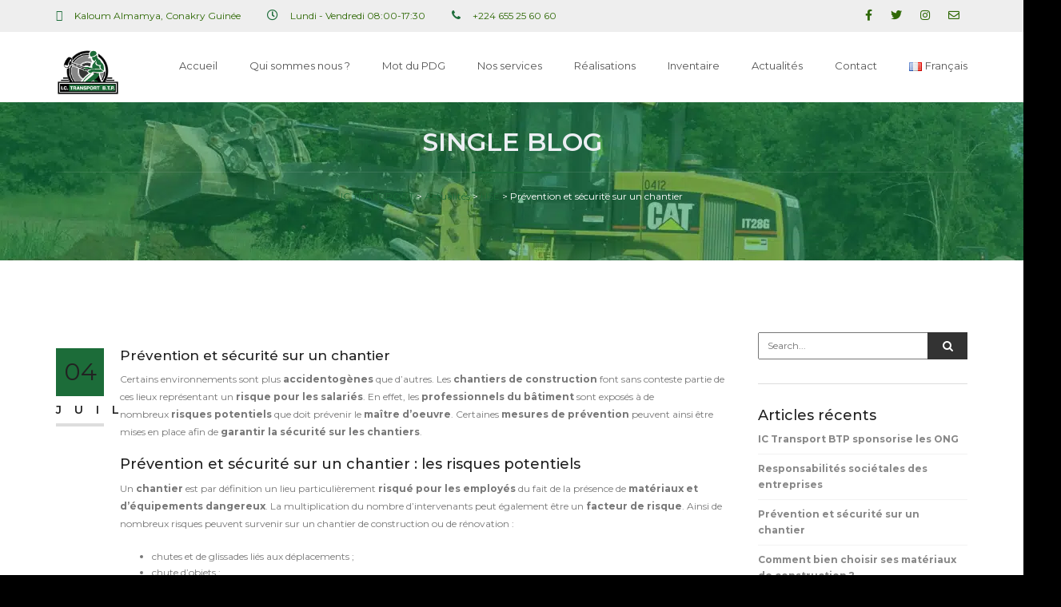

--- FILE ---
content_type: text/html; charset=UTF-8
request_url: https://ictransportbtp.com/prevention-et-securite-sur-un-chantier/
body_size: 58556
content:
<!DOCTYPE html>
<html lang="fr-FR" class="">
<head>
<meta charset="UTF-8">
<meta name="viewport" content="width=device-width, initial-scale=1">
<meta name="SKYPE_TOOLBAR" content="SKYPE_TOOLBAR_PARSER_COMPATIBLE" />
<link rel="profile" href="https://gmpg.org/xfn/11">
<link rel="pingback" href="https://ictransportbtp.com/xmlrpc.php">
<meta name='robots' content='index, follow, max-image-preview:large, max-snippet:-1, max-video-preview:-1' />
<link rel="alternate" href="https://ictransportbtp.com/prevention-et-securite-sur-un-chantier/" hreflang="fr" />
<link rel="alternate" href="https://ictransportbtp.com/en/prevention-et-securite-sur-un-chantier-2/" hreflang="en" />
<!-- This site is optimized with the Yoast SEO plugin v19.7.2 - https://yoast.com/wordpress/plugins/seo/ -->
<title>Prévention et sécurité sur un chantier - IC TRANSPORT</title>
<link rel="canonical" href="https://ictransportbtp.com/prevention-et-securite-sur-un-chantier/" />
<meta property="og:locale" content="fr_FR" />
<meta property="og:locale:alternate" content="en_GB" />
<meta property="og:type" content="article" />
<meta property="og:title" content="Prévention et sécurité sur un chantier - IC TRANSPORT" />
<meta property="og:description" content="Certains environnements sont plus accidentogènes que d’autres. Les chantiers de construction font sans conteste partie de ces lieux représentant un risque pour les salariés. En effet, les professionnels du bâtiment sont exposés à de nombreux risques potentiels que doit prévenir le maître d’oeuvre. Certaines mesures de prévention peuvent ainsi être mises en place afin de garantir la sécurité sur les chantiers." />
<meta property="og:url" content="https://ictransportbtp.com/prevention-et-securite-sur-un-chantier/" />
<meta property="og:site_name" content="IC TRANSPORT" />
<meta property="article:published_time" content="2020-07-04T14:07:32+00:00" />
<meta property="article:modified_time" content="2020-08-24T19:30:52+00:00" />
<meta property="og:image" content="https://ictransportbtp.com/wp-content/uploads/2020/07/hse-health-safety-environment-acronym-banner-web-icon-business-organization_35632-184-1.jpg" />
<meta property="og:image:width" content="1920" />
<meta property="og:image:height" content="872" />
<meta property="og:image:type" content="image/jpeg" />
<meta name="author" content="Rico Camara" />
<meta name="twitter:label1" content="Écrit par" />
<meta name="twitter:data1" content="Rico Camara" />
<meta name="twitter:label2" content="Durée de lecture estimée" />
<meta name="twitter:data2" content="3 minutes" />
<script type="application/ld+json" class="yoast-schema-graph">{"@context":"https://schema.org","@graph":[{"@type":"WebPage","@id":"https://ictransportbtp.com/prevention-et-securite-sur-un-chantier/","url":"https://ictransportbtp.com/prevention-et-securite-sur-un-chantier/","name":"Prévention et sécurité sur un chantier - IC TRANSPORT","isPartOf":{"@id":"https://ictransportbtp.com/#website"},"primaryImageOfPage":{"@id":"https://ictransportbtp.com/prevention-et-securite-sur-un-chantier/#primaryimage"},"image":{"@id":"https://ictransportbtp.com/prevention-et-securite-sur-un-chantier/#primaryimage"},"thumbnailUrl":"https://ictransportbtp.com/wp-content/uploads/2020/07/hse-health-safety-environment-acronym-banner-web-icon-business-organization_35632-184-1.jpg","datePublished":"2020-07-04T14:07:32+00:00","dateModified":"2020-08-24T19:30:52+00:00","author":{"@id":"https://ictransportbtp.com/#/schema/person/d84d7417ca3c2f0fc0590542043aef66"},"breadcrumb":{"@id":"https://ictransportbtp.com/prevention-et-securite-sur-un-chantier/#breadcrumb"},"inLanguage":"fr-FR","potentialAction":[{"@type":"ReadAction","target":["https://ictransportbtp.com/prevention-et-securite-sur-un-chantier/"]}]},{"@type":"ImageObject","inLanguage":"fr-FR","@id":"https://ictransportbtp.com/prevention-et-securite-sur-un-chantier/#primaryimage","url":"https://ictransportbtp.com/wp-content/uploads/2020/07/hse-health-safety-environment-acronym-banner-web-icon-business-organization_35632-184-1.jpg","contentUrl":"https://ictransportbtp.com/wp-content/uploads/2020/07/hse-health-safety-environment-acronym-banner-web-icon-business-organization_35632-184-1.jpg","width":1920,"height":872},{"@type":"BreadcrumbList","@id":"https://ictransportbtp.com/prevention-et-securite-sur-un-chantier/#breadcrumb","itemListElement":[{"@type":"ListItem","position":1,"name":"home","item":"https://ictransportbtp.com/"},{"@type":"ListItem","position":2,"name":"Actualités","item":"https://ictransportbtp.com/actualites/"},{"@type":"ListItem","position":3,"name":"Prévention et sécurité sur un chantier"}]},{"@type":"WebSite","@id":"https://ictransportbtp.com/#website","url":"https://ictransportbtp.com/","name":"IC TRANSPORT","description":"Des professionnels au service du développement","potentialAction":[{"@type":"SearchAction","target":{"@type":"EntryPoint","urlTemplate":"https://ictransportbtp.com/?s={search_term_string}"},"query-input":"required name=search_term_string"}],"inLanguage":"fr-FR"},{"@type":"Person","@id":"https://ictransportbtp.com/#/schema/person/d84d7417ca3c2f0fc0590542043aef66","name":"Rico Camara","image":{"@type":"ImageObject","inLanguage":"fr-FR","@id":"https://ictransportbtp.com/#/schema/person/image/","url":"https://secure.gravatar.com/avatar/7f1dc432dcd18ac808a53f952959ac42?s=96&d=mm&r=g","contentUrl":"https://secure.gravatar.com/avatar/7f1dc432dcd18ac808a53f952959ac42?s=96&d=mm&r=g","caption":"Rico Camara"},"sameAs":["http://www.thedatax.com"],"url":"https://ictransportbtp.com/author/rico/"}]}</script>
<!-- / Yoast SEO plugin. -->
<link rel='dns-prefetch' href='//maps.google.com' />
<link rel='dns-prefetch' href='//fonts.googleapis.com' />
<link rel="alternate" type="application/rss+xml" title="IC TRANSPORT &raquo; Flux" href="https://ictransportbtp.com/feed/" />
<link rel="alternate" type="application/rss+xml" title="IC TRANSPORT &raquo; Flux des commentaires" href="https://ictransportbtp.com/comments/feed/" />
<link rel="alternate" type="application/rss+xml" title="IC TRANSPORT &raquo; Prévention et sécurité sur un chantier Flux des commentaires" href="https://ictransportbtp.com/prevention-et-securite-sur-un-chantier/feed/" />
<!-- <link rel='stylesheet' id='wp-block-library-css'  href='https://ictransportbtp.com/wp-includes/css/dist/block-library/style.min.css?ver=6.0.9' type='text/css' media='all' /> -->
<!-- <link rel='stylesheet' id='wc-blocks-vendors-style-css'  href='https://ictransportbtp.com/wp-content/plugins/woocommerce/packages/woocommerce-blocks/build/wc-blocks-vendors-style.css?ver=8.3.3' type='text/css' media='all' /> -->
<!-- <link rel='stylesheet' id='wc-blocks-style-css'  href='https://ictransportbtp.com/wp-content/plugins/woocommerce/packages/woocommerce-blocks/build/wc-blocks-style.css?ver=8.3.3' type='text/css' media='all' /> -->
<link rel="stylesheet" type="text/css" href="//ictransportbtp.com/wp-content/cache/ictransportbtp.com/wpfc-minified/lm5tbgu5/c7690.css" media="all"/>
<style id='global-styles-inline-css' type='text/css'>
body{--wp--preset--color--black: #000000;--wp--preset--color--cyan-bluish-gray: #abb8c3;--wp--preset--color--white: #ffffff;--wp--preset--color--pale-pink: #f78da7;--wp--preset--color--vivid-red: #cf2e2e;--wp--preset--color--luminous-vivid-orange: #ff6900;--wp--preset--color--luminous-vivid-amber: #fcb900;--wp--preset--color--light-green-cyan: #7bdcb5;--wp--preset--color--vivid-green-cyan: #00d084;--wp--preset--color--pale-cyan-blue: #8ed1fc;--wp--preset--color--vivid-cyan-blue: #0693e3;--wp--preset--color--vivid-purple: #9b51e0;--wp--preset--gradient--vivid-cyan-blue-to-vivid-purple: linear-gradient(135deg,rgba(6,147,227,1) 0%,rgb(155,81,224) 100%);--wp--preset--gradient--light-green-cyan-to-vivid-green-cyan: linear-gradient(135deg,rgb(122,220,180) 0%,rgb(0,208,130) 100%);--wp--preset--gradient--luminous-vivid-amber-to-luminous-vivid-orange: linear-gradient(135deg,rgba(252,185,0,1) 0%,rgba(255,105,0,1) 100%);--wp--preset--gradient--luminous-vivid-orange-to-vivid-red: linear-gradient(135deg,rgba(255,105,0,1) 0%,rgb(207,46,46) 100%);--wp--preset--gradient--very-light-gray-to-cyan-bluish-gray: linear-gradient(135deg,rgb(238,238,238) 0%,rgb(169,184,195) 100%);--wp--preset--gradient--cool-to-warm-spectrum: linear-gradient(135deg,rgb(74,234,220) 0%,rgb(151,120,209) 20%,rgb(207,42,186) 40%,rgb(238,44,130) 60%,rgb(251,105,98) 80%,rgb(254,248,76) 100%);--wp--preset--gradient--blush-light-purple: linear-gradient(135deg,rgb(255,206,236) 0%,rgb(152,150,240) 100%);--wp--preset--gradient--blush-bordeaux: linear-gradient(135deg,rgb(254,205,165) 0%,rgb(254,45,45) 50%,rgb(107,0,62) 100%);--wp--preset--gradient--luminous-dusk: linear-gradient(135deg,rgb(255,203,112) 0%,rgb(199,81,192) 50%,rgb(65,88,208) 100%);--wp--preset--gradient--pale-ocean: linear-gradient(135deg,rgb(255,245,203) 0%,rgb(182,227,212) 50%,rgb(51,167,181) 100%);--wp--preset--gradient--electric-grass: linear-gradient(135deg,rgb(202,248,128) 0%,rgb(113,206,126) 100%);--wp--preset--gradient--midnight: linear-gradient(135deg,rgb(2,3,129) 0%,rgb(40,116,252) 100%);--wp--preset--duotone--dark-grayscale: url('#wp-duotone-dark-grayscale');--wp--preset--duotone--grayscale: url('#wp-duotone-grayscale');--wp--preset--duotone--purple-yellow: url('#wp-duotone-purple-yellow');--wp--preset--duotone--blue-red: url('#wp-duotone-blue-red');--wp--preset--duotone--midnight: url('#wp-duotone-midnight');--wp--preset--duotone--magenta-yellow: url('#wp-duotone-magenta-yellow');--wp--preset--duotone--purple-green: url('#wp-duotone-purple-green');--wp--preset--duotone--blue-orange: url('#wp-duotone-blue-orange');--wp--preset--font-size--small: 13px;--wp--preset--font-size--medium: 20px;--wp--preset--font-size--large: 36px;--wp--preset--font-size--x-large: 42px;}.has-black-color{color: var(--wp--preset--color--black) !important;}.has-cyan-bluish-gray-color{color: var(--wp--preset--color--cyan-bluish-gray) !important;}.has-white-color{color: var(--wp--preset--color--white) !important;}.has-pale-pink-color{color: var(--wp--preset--color--pale-pink) !important;}.has-vivid-red-color{color: var(--wp--preset--color--vivid-red) !important;}.has-luminous-vivid-orange-color{color: var(--wp--preset--color--luminous-vivid-orange) !important;}.has-luminous-vivid-amber-color{color: var(--wp--preset--color--luminous-vivid-amber) !important;}.has-light-green-cyan-color{color: var(--wp--preset--color--light-green-cyan) !important;}.has-vivid-green-cyan-color{color: var(--wp--preset--color--vivid-green-cyan) !important;}.has-pale-cyan-blue-color{color: var(--wp--preset--color--pale-cyan-blue) !important;}.has-vivid-cyan-blue-color{color: var(--wp--preset--color--vivid-cyan-blue) !important;}.has-vivid-purple-color{color: var(--wp--preset--color--vivid-purple) !important;}.has-black-background-color{background-color: var(--wp--preset--color--black) !important;}.has-cyan-bluish-gray-background-color{background-color: var(--wp--preset--color--cyan-bluish-gray) !important;}.has-white-background-color{background-color: var(--wp--preset--color--white) !important;}.has-pale-pink-background-color{background-color: var(--wp--preset--color--pale-pink) !important;}.has-vivid-red-background-color{background-color: var(--wp--preset--color--vivid-red) !important;}.has-luminous-vivid-orange-background-color{background-color: var(--wp--preset--color--luminous-vivid-orange) !important;}.has-luminous-vivid-amber-background-color{background-color: var(--wp--preset--color--luminous-vivid-amber) !important;}.has-light-green-cyan-background-color{background-color: var(--wp--preset--color--light-green-cyan) !important;}.has-vivid-green-cyan-background-color{background-color: var(--wp--preset--color--vivid-green-cyan) !important;}.has-pale-cyan-blue-background-color{background-color: var(--wp--preset--color--pale-cyan-blue) !important;}.has-vivid-cyan-blue-background-color{background-color: var(--wp--preset--color--vivid-cyan-blue) !important;}.has-vivid-purple-background-color{background-color: var(--wp--preset--color--vivid-purple) !important;}.has-black-border-color{border-color: var(--wp--preset--color--black) !important;}.has-cyan-bluish-gray-border-color{border-color: var(--wp--preset--color--cyan-bluish-gray) !important;}.has-white-border-color{border-color: var(--wp--preset--color--white) !important;}.has-pale-pink-border-color{border-color: var(--wp--preset--color--pale-pink) !important;}.has-vivid-red-border-color{border-color: var(--wp--preset--color--vivid-red) !important;}.has-luminous-vivid-orange-border-color{border-color: var(--wp--preset--color--luminous-vivid-orange) !important;}.has-luminous-vivid-amber-border-color{border-color: var(--wp--preset--color--luminous-vivid-amber) !important;}.has-light-green-cyan-border-color{border-color: var(--wp--preset--color--light-green-cyan) !important;}.has-vivid-green-cyan-border-color{border-color: var(--wp--preset--color--vivid-green-cyan) !important;}.has-pale-cyan-blue-border-color{border-color: var(--wp--preset--color--pale-cyan-blue) !important;}.has-vivid-cyan-blue-border-color{border-color: var(--wp--preset--color--vivid-cyan-blue) !important;}.has-vivid-purple-border-color{border-color: var(--wp--preset--color--vivid-purple) !important;}.has-vivid-cyan-blue-to-vivid-purple-gradient-background{background: var(--wp--preset--gradient--vivid-cyan-blue-to-vivid-purple) !important;}.has-light-green-cyan-to-vivid-green-cyan-gradient-background{background: var(--wp--preset--gradient--light-green-cyan-to-vivid-green-cyan) !important;}.has-luminous-vivid-amber-to-luminous-vivid-orange-gradient-background{background: var(--wp--preset--gradient--luminous-vivid-amber-to-luminous-vivid-orange) !important;}.has-luminous-vivid-orange-to-vivid-red-gradient-background{background: var(--wp--preset--gradient--luminous-vivid-orange-to-vivid-red) !important;}.has-very-light-gray-to-cyan-bluish-gray-gradient-background{background: var(--wp--preset--gradient--very-light-gray-to-cyan-bluish-gray) !important;}.has-cool-to-warm-spectrum-gradient-background{background: var(--wp--preset--gradient--cool-to-warm-spectrum) !important;}.has-blush-light-purple-gradient-background{background: var(--wp--preset--gradient--blush-light-purple) !important;}.has-blush-bordeaux-gradient-background{background: var(--wp--preset--gradient--blush-bordeaux) !important;}.has-luminous-dusk-gradient-background{background: var(--wp--preset--gradient--luminous-dusk) !important;}.has-pale-ocean-gradient-background{background: var(--wp--preset--gradient--pale-ocean) !important;}.has-electric-grass-gradient-background{background: var(--wp--preset--gradient--electric-grass) !important;}.has-midnight-gradient-background{background: var(--wp--preset--gradient--midnight) !important;}.has-small-font-size{font-size: var(--wp--preset--font-size--small) !important;}.has-medium-font-size{font-size: var(--wp--preset--font-size--medium) !important;}.has-large-font-size{font-size: var(--wp--preset--font-size--large) !important;}.has-x-large-font-size{font-size: var(--wp--preset--font-size--x-large) !important;}
</style>
<!-- <link rel='stylesheet' id='contact-form-7-css'  href='https://ictransportbtp.com/wp-content/plugins/contact-form-7/includes/css/styles.css?ver=5.6.3' type='text/css' media='all' /> -->
<!-- <link rel='stylesheet' id='wpos-slick-style-css'  href='https://ictransportbtp.com/wp-content/plugins/portfolio-and-projects/assets/css/slick.css?ver=1.3.5' type='text/css' media='all' /> -->
<!-- <link rel='stylesheet' id='wp-pap-public-css-css'  href='https://ictransportbtp.com/wp-content/plugins/portfolio-and-projects/assets/css/wp-pap-public.css?ver=1.3.5' type='text/css' media='all' /> -->
<!-- <link rel='stylesheet' id='rs-plugin-settings-css'  href='https://ictransportbtp.com/wp-content/plugins/revslider/public/assets/css/rs6.css?ver=6.3.0' type='text/css' media='all' /> -->
<link rel="stylesheet" type="text/css" href="//ictransportbtp.com/wp-content/cache/ictransportbtp.com/wpfc-minified/9knk4qhn/c7690.css" media="all"/>
<style id='rs-plugin-settings-inline-css' type='text/css'>
#rs-demo-id {}
</style>
<!-- <link rel='stylesheet' id='woocommerce-layout-css'  href='https://ictransportbtp.com/wp-content/plugins/woocommerce/assets/css/woocommerce-layout.css?ver=6.9.4' type='text/css' media='all' /> -->
<link rel="stylesheet" type="text/css" href="//ictransportbtp.com/wp-content/cache/ictransportbtp.com/wpfc-minified/movxzzop/c7690.css" media="all"/>
<!-- <link rel='stylesheet' id='woocommerce-smallscreen-css'  href='https://ictransportbtp.com/wp-content/plugins/woocommerce/assets/css/woocommerce-smallscreen.css?ver=6.9.4' type='text/css' media='only screen and (max-width: 768px)' /> -->
<link rel="stylesheet" type="text/css" href="//ictransportbtp.com/wp-content/cache/ictransportbtp.com/wpfc-minified/m7t27g1i/c7690.css" media="only screen and (max-width: 768px)"/>
<!-- <link rel='stylesheet' id='woocommerce-general-css'  href='https://ictransportbtp.com/wp-content/plugins/woocommerce/assets/css/woocommerce.css?ver=6.9.4' type='text/css' media='all' /> -->
<link rel="stylesheet" type="text/css" href="//ictransportbtp.com/wp-content/cache/ictransportbtp.com/wpfc-minified/fbkrb1r/c7690.css" media="all"/>
<style id='woocommerce-inline-inline-css' type='text/css'>
.woocommerce form .form-row .required { visibility: visible; }
</style>
<link rel='stylesheet' id='buildpro-fonts-css'  href='https://fonts.googleapis.com/css?family=Montserrat%3A400%2C200%2C300%2C500%2C600%2C700%2C800&#038;subset=latin%2Clatin-ext' type='text/css' media='all' />
<!-- <link rel='stylesheet' id='bootstrap-css'  href='https://ictransportbtp.com/wp-content/themes/buildpro/css/bootstrap.css?ver=6.0.9' type='text/css' media='all' /> -->
<!-- <link rel='stylesheet' id='animate-css'  href='https://ictransportbtp.com/wp-content/themes/buildpro/css/animate.css?ver=6.0.9' type='text/css' media='all' /> -->
<!-- <link rel='stylesheet' id='vc_font_awesome_5_shims-css'  href='https://ictransportbtp.com/wp-content/plugins/js_composer/assets/lib/bower/font-awesome/css/v4-shims.min.css?ver=6.2.0' type='text/css' media='all' /> -->
<!-- <link rel='stylesheet' id='vc_font_awesome_5-css'  href='https://ictransportbtp.com/wp-content/plugins/js_composer/assets/lib/bower/font-awesome/css/all.min.css?ver=6.2.0' type='text/css' media='all' /> -->
<!-- <link rel='stylesheet' id='font-awesome-css'  href='https://ictransportbtp.com/wp-content/plugins/elementor/assets/lib/font-awesome/css/font-awesome.min.css?ver=4.7.0' type='text/css' media='all' /> -->
<!-- <link rel='stylesheet' id='elegant-css'  href='https://ictransportbtp.com/wp-content/themes/buildpro/fonts/elegant_font/HTML_CSS/style.css?ver=6.0.9' type='text/css' media='all' /> -->
<!-- <link rel='stylesheet' id='etline-css'  href='https://ictransportbtp.com/wp-content/themes/buildpro/fonts/et-line-font/style.css?ver=6.0.9' type='text/css' media='all' /> -->
<!-- <link rel='stylesheet' id='magnific-css'  href='https://ictransportbtp.com/wp-content/themes/buildpro/css/magnific-popup.css?ver=6.0.9' type='text/css' media='all' /> -->
<!-- <link rel='stylesheet' id='owl-carousel-css'  href='https://ictransportbtp.com/wp-content/themes/buildpro/css/owl.carousel.css?ver=6.0.9' type='text/css' media='all' /> -->
<!-- <link rel='stylesheet' id='buildpro-woo-css'  href='https://ictransportbtp.com/wp-content/themes/buildpro/css/woocommerce.css?ver=6.0.9' type='text/css' media='all' /> -->
<!-- <link rel='stylesheet' id='buildpro-style-css'  href='https://ictransportbtp.com/wp-content/themes/buildpro/style.css?ver=6.0.9' type='text/css' media='all' /> -->
<!-- <link rel='stylesheet' id='js_composer_custom_css-css'  href='//ictransportbtp.com/wp-content/uploads/js_composer/custom.css?ver=6.2.0' type='text/css' media='all' /> -->
<link rel="stylesheet" type="text/css" href="//ictransportbtp.com/wp-content/cache/ictransportbtp.com/wpfc-minified/zdd6npk/c7690.css" media="all"/>
<script src='//ictransportbtp.com/wp-content/cache/ictransportbtp.com/wpfc-minified/2bjb97dz/c7690.js' type="text/javascript"></script>
<!-- <script type='text/javascript' src='https://ictransportbtp.com/wp-includes/js/jquery/jquery.min.js?ver=3.6.0' id='jquery-core-js'></script> -->
<!-- <script type='text/javascript' src='https://ictransportbtp.com/wp-includes/js/jquery/jquery-migrate.min.js?ver=3.3.2' id='jquery-migrate-js'></script> -->
<!-- <script type='text/javascript' src='https://ictransportbtp.com/wp-content/plugins/captcha-bank/assets/global/plugins/custom/js/front-end-script.js?ver=6.0.9' id='captcha-bank-front-end-script.js-js'></script> -->
<!-- <script type='text/javascript' src='https://ictransportbtp.com/wp-content/plugins/revslider/public/assets/js/rbtools.min.js?ver=6.3.0' id='tp-tools-js'></script> -->
<!-- <script type='text/javascript' src='https://ictransportbtp.com/wp-content/plugins/revslider/public/assets/js/rs6.min.js?ver=6.3.0' id='revmin-js'></script> -->
<!-- <script type='text/javascript' src='https://ictransportbtp.com/wp-content/plugins/woocommerce/assets/js/jquery-blockui/jquery.blockUI.min.js?ver=2.7.0-wc.6.9.4' id='jquery-blockui-js'></script> -->
<script type='text/javascript' id='wc-add-to-cart-js-extra'>
/* <![CDATA[ */
var wc_add_to_cart_params = {"ajax_url":"\/wp-admin\/admin-ajax.php","wc_ajax_url":"\/?wc-ajax=%%endpoint%%","i18n_view_cart":"Voir le panier","cart_url":"https:\/\/ictransportbtp.com","is_cart":"","cart_redirect_after_add":"no"};
/* ]]> */
</script>
<script src='//ictransportbtp.com/wp-content/cache/ictransportbtp.com/wpfc-minified/1qgkepgc/c7690.js' type="text/javascript"></script>
<!-- <script type='text/javascript' src='https://ictransportbtp.com/wp-content/plugins/woocommerce/assets/js/frontend/add-to-cart.min.js?ver=6.9.4' id='wc-add-to-cart-js'></script> -->
<!-- <script type='text/javascript' src='https://ictransportbtp.com/wp-content/plugins/js_composer/assets/js/vendors/woocommerce-add-to-cart.js?ver=6.2.0' id='vc_woocommerce-add-to-cart-js-js'></script> -->
<script type='text/javascript' src='https://maps.google.com/maps/api/js?key=AIzaSyAvpnlHRidMIU374bKM5-sx8ruc01OvDjI&#038;ver=6.0.9' id='mapapi-js'></script>
<script src='//ictransportbtp.com/wp-content/cache/ictransportbtp.com/wpfc-minified/f6hjzh7d/c7690.js' type="text/javascript"></script>
<!-- <script type='text/javascript' src='https://ictransportbtp.com/wp-content/themes/buildpro/js/owl.carousel.js?ver=6.0.9' id='owl-carousel-js'></script> -->
<link rel="https://api.w.org/" href="https://ictransportbtp.com/wp-json/" /><link rel="alternate" type="application/json" href="https://ictransportbtp.com/wp-json/wp/v2/posts/1144" /><link rel="EditURI" type="application/rsd+xml" title="RSD" href="https://ictransportbtp.com/xmlrpc.php?rsd" />
<link rel="wlwmanifest" type="application/wlwmanifest+xml" href="https://ictransportbtp.com/wp-includes/wlwmanifest.xml" /> 
<meta name="generator" content="WordPress 6.0.9" />
<meta name="generator" content="WooCommerce 6.9.4" />
<link rel='shortlink' href='https://ictransportbtp.com/?p=1144' />
<link rel="alternate" type="application/json+oembed" href="https://ictransportbtp.com/wp-json/oembed/1.0/embed?url=https%3A%2F%2Fictransportbtp.com%2Fprevention-et-securite-sur-un-chantier%2F" />
<link rel="alternate" type="text/xml+oembed" href="https://ictransportbtp.com/wp-json/oembed/1.0/embed?url=https%3A%2F%2Fictransportbtp.com%2Fprevention-et-securite-sur-un-chantier%2F&#038;format=xml" />
<style type="text/css">
.bg-color,
section.bg-color,
#mainmenu li li a:hover,
#mainmenu ul li:hover > a,
.price-row,
.blog-list .date,
.blog-read .date,
.slider-info .text1,
.btn-primary,
.bg-id-color,
.pagination > .active > a,
.pagination li span,
.pagination > .active > a:hover,
.pagination > .active > span:hover,
.pagination > .active > a:focus,
.pagination > .active > span:focus,
.dropcap,
.fullwidthbanner-container a.btn,
.feature-box-big-icon i,
#testimonial-full,
.icon-deco i,
.blog-list .date-box .day,
.bloglist .date-box .day,
.feature-box-small-icon .border,
.small-border,
#jpreBar,
.date-post,
.team-list .small-border,
.de-team-list .small-border,
.btn-line:hover,a.btn-line:hover,
.btn-line.hover,a.btn-line.hover,
.owl-arrow span,
.de-progress .progress-bar,
#btn-close-x:hover,
.box-fx .info,
.de_testi blockquote:before,
.btn-more,
.widget .small-border,
.product img:hover,
#btn-search,
.de_tab.timeline li.active .dot,
.btn-id, .btn-custom,
.tiny-border,
#back-to-top, .form-submit #submit,
.owl-theme .owl-controls .owl-page.active span,
#subheader .small-border-deco span,
.wpb_wrapper .widget_nav_menu li a:hover,
.timeline .tl-block .tl-line,
.de_tab.tab_style_2 .de_nav li.active span,
.sidebar .widget_recent_entries .post-date,
.owl-custom-nav .btn-next:before,
.owl-custom-nav .btn-prev:before,
.de_tab.tab_steps.style-2 .de_nav li.active span,
.feature-box-small-icon.style-2 .number.bg-color,
form.form-inline button:hover, .woocommerce-product-search button:hover,
.woocommerce div.product form.cart .button,
.woocommerce #review_form #respond .form-submit input, .woocommerce-message a.button,
#add_payment_method .wc-proceed-to-checkout a.checkout-button, 
.woocommerce-cart .wc-proceed-to-checkout a.checkout-button, 
.woocommerce-checkout .wc-proceed-to-checkout a.checkout-button,
.woocommerce #payment #place_order
{
background-color:#1c6c39;
}
.feature-box i,
#mainmenu li:hover > ul,
#mainmenu li:hover > a,
.date-box .day,
.slider_text h1,
.id-color,
.pricing-box li h1,
.title span,
i.large:hover,
.feature-box-small-icon-2 i,
address span i,
.pricing-dark .pricing-box li.price-row,
.ratings i,
#mainmenu a:hover,
#mainmenu a.active,
header.smaller #mainmenu a.active,
.pricing-dark .pricing-box li.price-row,
.dark .feature-box-small-icon i,
a.btn-slider:after,
.feature-box-small-icon i,
.feature-box-small-icon .number,
.box-icon-simple i,
a.btn-line:after,
.team-list .social a,
.de_contact_info i,
.dark .btn-line:hover:after, .dark a.btn-line:hover:after, .dark a.btn-line.hover:after,
a.btn-text:after,
.separator span  i,
address span strong,
.de_tab.tab_steps .de_nav li span:hover,
.de_testi_by,
.pf_text,
.widget_tags li a,
.dark .btn-line:after, .dark  a.btn-line:after,
.crumb a, .woocommerce .star-rating span:before,
.btn-right:after,
.btn-left:before,
#mainmenu li a:after,
header .info .social i:hover,
#back-to-top:hover:before,
.wpb_wrapper .widget_nav_menu li.current-menu-item,
.wpb_wrapper .widget_nav_menu li.current-menu-item a:after,
.testimonial-list:before,
.woocommerce p.stars a, #mainmenu .current-menu-item > a
{
color:#1c6c39;
}
.feature-box i,
.pagination > .active > a,
.pagination > .active > span,
.pagination li span:hover,
.pagination > .active > a:hover,
.pagination > .active > span:hover,
.pagination > .active > a:focus,
.pagination > .active > span:focus
.feature-box-big-icon i:after,
.social-icons i
.btn-line:hover,a.btn-line:hover,
.btn-line.hover,a.btn-line.hover,
.product img:hover,
#contact_form input[type=text]:focus, #contact_form input[type=email]:focus, #contact_form input[type=tel]:focus,#contact_form textarea:focus, #search:focus,
#contact_form .de_light input[type=text]:focus, #contact_form .de_light input[type=email]:focus, #contact_form .de_light input[type=tel]:focus, #contact_form .de_lighttextarea:focus, #contact_form .de_light #search:focus,
.form-transparent input[type=text]:focus, .form-transparent textarea:focus, .form-transparent input[type=email]:focus,
.de_tab.tab_steps.style-2 .de_nav li.active span
{
border-color:#1c6c39;
}
.box-fx .inner,
.dark .box-fx .inner,
.blog-list img,
.arrow-up
{
border-bottom-color:#1c6c39;
}
.arrow-down{
border-top-color:#1c6c39;
}
.callbacks_nav {
background-color:#1c6c39;
}
.de_tab .de_nav li span {
border-top: 3px solid #1c6c39;
}
.feature-box-big-icon i:after {
border-color: #1c6c39 transparent;
}
.de_review li.active img{
border:solid 4px #1c6c39;
}
.preloader1{
border-top-color:#1c6c39;
}
blockquote{
border-left-color:#1c6c39;
}
</style><style type="text/css">header .info, header .info .social i{ color: #2f6906!important; }#logo img { width: 80px; }#logo { margin: 20px 0 0 0; }.smaller #logo img { width: 80px; }.smaller #logo { margin: 13px 0 0 0; }section.bg-error{ height: 600px; }#subheader{ background-image: url(https://ictransportbtp.com/wp-content/uploads/2020/08/2-4.png); }</style>	<noscript><style>.woocommerce-product-gallery{ opacity: 1 !important; }</style></noscript>
<meta name="generator" content="Powered by WPBakery Page Builder - drag and drop page builder for WordPress."/>
<meta name="generator" content="Powered by Slider Revolution 6.3.0 - responsive, Mobile-Friendly Slider Plugin for WordPress with comfortable drag and drop interface." />
<link rel="icon" href="https://ictransportbtp.com/wp-content/uploads/2020/06/cropped-ic-transport-logo-web-moyen-32x32.png" sizes="32x32" />
<link rel="icon" href="https://ictransportbtp.com/wp-content/uploads/2020/06/cropped-ic-transport-logo-web-moyen-192x192.png" sizes="192x192" />
<link rel="apple-touch-icon" href="https://ictransportbtp.com/wp-content/uploads/2020/06/cropped-ic-transport-logo-web-moyen-180x180.png" />
<meta name="msapplication-TileImage" content="https://ictransportbtp.com/wp-content/uploads/2020/06/cropped-ic-transport-logo-web-moyen-270x270.png" />
<script type="text/javascript">function setREVStartSize(e){
//window.requestAnimationFrame(function() {				 
window.RSIW = window.RSIW===undefined ? window.innerWidth : window.RSIW;	
window.RSIH = window.RSIH===undefined ? window.innerHeight : window.RSIH;	
try {								
var pw = document.getElementById(e.c).parentNode.offsetWidth,
newh;
pw = pw===0 || isNaN(pw) ? window.RSIW : pw;
e.tabw = e.tabw===undefined ? 0 : parseInt(e.tabw);
e.thumbw = e.thumbw===undefined ? 0 : parseInt(e.thumbw);
e.tabh = e.tabh===undefined ? 0 : parseInt(e.tabh);
e.thumbh = e.thumbh===undefined ? 0 : parseInt(e.thumbh);
e.tabhide = e.tabhide===undefined ? 0 : parseInt(e.tabhide);
e.thumbhide = e.thumbhide===undefined ? 0 : parseInt(e.thumbhide);
e.mh = e.mh===undefined || e.mh=="" || e.mh==="auto" ? 0 : parseInt(e.mh,0);		
if(e.layout==="fullscreen" || e.l==="fullscreen") 						
newh = Math.max(e.mh,window.RSIH);					
else{					
e.gw = Array.isArray(e.gw) ? e.gw : [e.gw];
for (var i in e.rl) if (e.gw[i]===undefined || e.gw[i]===0) e.gw[i] = e.gw[i-1];					
e.gh = e.el===undefined || e.el==="" || (Array.isArray(e.el) && e.el.length==0)? e.gh : e.el;
e.gh = Array.isArray(e.gh) ? e.gh : [e.gh];
for (var i in e.rl) if (e.gh[i]===undefined || e.gh[i]===0) e.gh[i] = e.gh[i-1];
var nl = new Array(e.rl.length),
ix = 0,						
sl;					
e.tabw = e.tabhide>=pw ? 0 : e.tabw;
e.thumbw = e.thumbhide>=pw ? 0 : e.thumbw;
e.tabh = e.tabhide>=pw ? 0 : e.tabh;
e.thumbh = e.thumbhide>=pw ? 0 : e.thumbh;					
for (var i in e.rl) nl[i] = e.rl[i]<window.RSIW ? 0 : e.rl[i];
sl = nl[0];									
for (var i in nl) if (sl>nl[i] && nl[i]>0) { sl = nl[i]; ix=i;}															
var m = pw>(e.gw[ix]+e.tabw+e.thumbw) ? 1 : (pw-(e.tabw+e.thumbw)) / (e.gw[ix]);					
newh =  (e.gh[ix] * m) + (e.tabh + e.thumbh);
}				
if(window.rs_init_css===undefined) window.rs_init_css = document.head.appendChild(document.createElement("style"));					
document.getElementById(e.c).height = newh+"px";
window.rs_init_css.innerHTML += "#"+e.c+"_wrapper { height: "+newh+"px }";				
} catch(e){
console.log("Failure at Presize of Slider:" + e)
}					   
//});
};</script>
<style id="kirki-inline-styles"></style><noscript><style> .wpb_animate_when_almost_visible { opacity: 1; }</style></noscript>    
</head>
<body data-rsssl=1 class="post-template-default single single-post postid-1144 single-format-standard theme-buildpro woocommerce-no-js buildpro-theme-ver-1.0.9.8 wordpress-version-6.0.9 wpb-js-composer js-comp-ver-6.2.0 vc_responsive elementor-default elementor-kit-1736" >
<div id="wrapper" class="">
<!-- header begin -->
<header class="header-solid header-light">
<div class="info">
<div class="container">
<div class="row">
<div class="col-md-8">
<div class="col">
<div class="col">
<span class="id-color"><i class="fa fa-map-marker"></i></span>Kaloum Almamya, Conakry Guinée                                </div>
<div class="col">
<span class="id-color"><i class="fa fa-clock-o"></i></span>Lundi - Vendredi 08:00-17:30                                </div>
<div class="col">
<span class="id-color"><i class="fa fa-phone"></i></span>+224 655 25 60 60                                </div>
</div>
</div>
<div class="col-md-4 text-right">
<div class="col social">
<a href="https://www.facebook.com/"><i class="fa fa-facebook" aria-hidden="true"></i></a>
<a href="https://www.twitter.com/"><i class="fa fa-twitter" aria-hidden="true"></i></a>
<a href="https://plus.google.com/"><i class="fa fa-instagram" aria-hidden="true"></i></a>
<a href="#"><i class="fa fa-envelope-o" aria-hidden="true"></i></a>
</div>
</div>
</div>
</div>
</div>
<div class="container">
<div class="row">
<div class="col-md-12">
<!-- logo begin -->
<h1 id="logo">
<a href="https://ictransportbtp.com/">
<img class="logo" src="https://ictransportbtp.com/wp-content/uploads/2020/06/ic-transport-logo-web-moyen.png" class="img-responsive" alt="">
<img class="logo-2" src="https://ictransportbtp.com/wp-content/uploads/2020/06/ic-transport-logo-web-moyen.png" class="img-responsive" alt="">
</a>                            
</h1>
<!-- logo close -->
<!-- small button begin -->
<span id="menu-btn"></span>
<!-- small button close -->
<!-- mainmenu begin -->
<nav>
<ul id="mainmenu" class="no-separator"><li id="menu-item-1093" class="menu-item menu-item-type-custom menu-item-object-custom menu-item-home menu-item-1093"><a  title="Accueil" href="https://ictransportbtp.com">Accueil</a></li>
<li id="menu-item-1095" class="menu-item menu-item-type-post_type menu-item-object-page menu-item-has-children menu-item-1095"><a  title="Qui sommes nous ?" href="https://ictransportbtp.com/a-propos/">Qui sommes nous ? </a>
<ul role="menu" class="">
<li id="menu-item-1098" class="menu-item menu-item-type-post_type menu-item-object-page menu-item-1098"><a  title="Equipe" href="https://ictransportbtp.com/equipe/">Equipe</a></li>
<li id="menu-item-1720" class="menu-item menu-item-type-post_type menu-item-object-page menu-item-1720"><a  title="Médias" href="https://ictransportbtp.com/medias/">Médias</a></li>
</ul>
</li>
<li id="menu-item-1096" class="menu-item menu-item-type-post_type menu-item-object-page menu-item-1096"><a  title="Mot du PDG" href="https://ictransportbtp.com/le-mot-du-pdg/">Mot du PDG</a></li>
<li id="menu-item-1097" class="menu-item menu-item-type-post_type menu-item-object-page menu-item-1097"><a  title="Nos services" href="https://ictransportbtp.com/nos-services/">Nos services</a></li>
<li id="menu-item-1116" class="menu-item menu-item-type-post_type menu-item-object-page menu-item-1116"><a  title="Réalisations" href="https://ictransportbtp.com/nos-realisations/">Réalisations</a></li>
<li id="menu-item-1094" class="menu-item menu-item-type-post_type menu-item-object-page menu-item-1094"><a  title="Inventaire" href="https://ictransportbtp.com/inventaire/">Inventaire</a></li>
<li id="menu-item-1100" class="menu-item menu-item-type-post_type menu-item-object-page current_page_parent menu-item-1100"><a  title="Actualités" href="https://ictransportbtp.com/actualites/">Actualités</a></li>
<li id="menu-item-1099" class="menu-item menu-item-type-post_type menu-item-object-page menu-item-1099"><a  title="Contact" href="https://ictransportbtp.com/contactez-nous/">Contact</a></li>
<li id="menu-item-1759" class="pll-parent-menu-item menu-item menu-item-type-custom menu-item-object-custom menu-item-has-children menu-item-1759"><a  title="&lt;img src=&quot;[data-uri]&quot; alt=&quot;Français&quot; width=&quot;16&quot; height=&quot;11&quot; style=&quot;width: 16px; height: 11px;&quot; /&gt;&lt;span style=&quot;margin-left:0.3em;&quot;&gt;Français&lt;/span&gt;" href="#pll_switcher"><img src="[data-uri]" alt="Français" width="16" height="11" style="width: 16px; height: 11px;" /><span style="margin-left:0.3em;">Français</span> </a>
<ul role="menu" class="">
<li id="menu-item-1759-fr" class="lang-item lang-item-118 lang-item-fr current-lang lang-item-first menu-item menu-item-type-custom menu-item-object-custom menu-item-home menu-item-1759-fr"><a  title="&lt;img src=&quot;[data-uri]&quot; alt=&quot;Français&quot; width=&quot;16&quot; height=&quot;11&quot; style=&quot;width: 16px; height: 11px;&quot; /&gt;&lt;span style=&quot;margin-left:0.3em;&quot;&gt;Français&lt;/span&gt;" href="https://ictransportbtp.com/" hreflang="fr-FR" lang="fr-FR"><img src="[data-uri]" alt="Français" width="16" height="11" style="width: 16px; height: 11px;" /><span style="margin-left:0.3em;">Français</span></a></li>
<li id="menu-item-1759-en" class="lang-item lang-item-104 lang-item-en menu-item menu-item-type-custom menu-item-object-custom menu-item-1759-en"><a  title="&lt;img src=&quot;[data-uri]&quot; alt=&quot;English&quot; width=&quot;16&quot; height=&quot;11&quot; style=&quot;width: 16px; height: 11px;&quot; /&gt;&lt;span style=&quot;margin-left:0.3em;&quot;&gt;English&lt;/span&gt;" href="https://ictransportbtp.com/en/home/" hreflang="en-GB" lang="en-GB"><img src="[data-uri]" alt="English" width="16" height="11" style="width: 16px; height: 11px;" /><span style="margin-left:0.3em;">English</span></a></li>
</ul>
</li>
</ul>    
</nav>
</div>
<!-- mainmenu close -->
</div>
</div>
</header>
<div id="contents" class="no-bottom no-top">
<!-- subheader -->
<section id="subheader" data-stellar-background-ratio=".3" style="background-image: url(https://ictransportbtp.com/wp-content/uploads/2020/08/2-4.png);">
<div class="container">
<div class="row">
<div class="col-md-12">
<h1>Single Blog</h1>
<div class="small-border-deco"><span></span></div>
<div class="crumb">
<!-- Breadcrumb NavXT 7.1.0 -->
<span property="itemListElement" typeof="ListItem"><a property="item" typeof="WebPage" title="Go to IC TRANSPORT." href="https://ictransportbtp.com" class="home" ><span property="name">IC TRANSPORT</span></a><meta property="position" content="1"></span> &gt; <span property="itemListElement" typeof="ListItem"><a property="item" typeof="WebPage" title="Go to Actualités." href="https://ictransportbtp.com/actualites/" class="post-root post post-post" ><span property="name">Actualités</span></a><meta property="position" content="2"></span> &gt; <span property="itemListElement" typeof="ListItem"><a property="item" typeof="WebPage" title="Go to the HSE Catégorie archives." href="https://ictransportbtp.com/category/hse/" class="taxonomy category" ><span property="name">HSE</span></a><meta property="position" content="3"></span> &gt; <span property="itemListElement" typeof="ListItem"><span property="name" class="post post-post current-item">Prévention et sécurité sur un chantier</span><meta property="url" content="https://ictransportbtp.com/prevention-et-securite-sur-un-chantier/"><meta property="position" content="4"></span>                        </div>
</div>
</div>
</div>
</section>
<!-- subheader close -->
<!-- Main Content -->
<div id="content" class="default">
<div class="container">
<div class="row">
<div class="col-md-9">
<div class="blog-list blog-single">
<div class="post-content">
<div class="date-box">
<div class="day">04</div>
<div class="month">Juil</div>
</div>
<div class="post-text">
<h3>Prévention et sécurité sur un chantier</h3>
<p>Certains environnements sont plus&nbsp;<strong>accidentogènes</strong>&nbsp;que d’autres. Les&nbsp;<strong>chantiers de construction&nbsp;</strong>font sans conteste partie de ces lieux représentant un&nbsp;<strong>risque pour les salariés</strong>. En effet, les<strong>&nbsp;professionnels du bâtiment&nbsp;</strong>sont exposés à de nombreux<strong>&nbsp;risques potentiels</strong>&nbsp;que doit prévenir&nbsp;le&nbsp;<strong>maître d’oeuvre</strong>. Certaines&nbsp;<strong>mesures de prévention&nbsp;</strong>peuvent ainsi être mises en place afin de&nbsp;<strong>garantir la sécurité sur les chantiers</strong>.</p>
<h4>Prévention et sécurité sur un chantier : les risques potentiels</h4>
<p>Un&nbsp;<strong>chantier</strong>&nbsp;est par définition un lieu particulièrement&nbsp;<strong>risqué pour les employés&nbsp;</strong>du fait de la présence de&nbsp;<strong>matériaux et d’équipements dangereux</strong>. La multiplication du nombre d’intervenants peut également être un&nbsp;<strong>facteur de risque</strong>. Ainsi de nombreux risques peuvent survenir sur un chantier de construction ou de rénovation :</p>
<ul><li>chutes et de glissades liés aux déplacements ;</li><li>chute d’objets ;</li><li>manutentions et postures contraignantes &nbsp;;</li><li>conduite d’engin ;</li><li>conditions climatiques ;</li><li>risques sensoriels dus au bruit et aux outils ;</li><li>risque chimique &nbsp;;</li><li>risque électrique ;</li><li>risques biologiques.</li></ul>
<p>La&nbsp;prévention de ces risques professionnels en BTP&nbsp;et la responsabilité en cas de survenance, incombe au maître d’oeuvre. C&rsquo;est pourquoi sur tous nos chantiers, nous veillons scrupuleusement au respect des règles en matière de santé et de sécurité au travail.</p>
<h4>Comment prévenir les risques ? </h4>
<p>Il est donc nécessaire d’assurer la&nbsp;<strong>prévention des risques sur les chantiers</strong>. Pour y parvenir, plusieurs moyens sont à la disposition du maître d’oeuvre.</p>
<p><em><strong>Le formation et l’information :</strong></em> Afin de&nbsp;<strong>réduire les risques sur un chantier</strong>, la prise en charge et l’<strong>accompagnement des nouveaux arrivants</strong>&nbsp;est nécessaire. Les<strong>&nbsp;règles de sécurité</strong>&nbsp;doivent leur être présentées et rappelées régulièrement. En effet, les accidents ont souvent lieu dans les premiers jours de l’intervention. L’importance du&nbsp;<strong>rôle des managers</strong>&nbsp;se fait alors ressentir car la sensibilisation commencera par eux. Les managers doivent être impliqués et exemplaires&nbsp;en matière de&nbsp;<strong>prévention des risques&nbsp;</strong>et de<strong>&nbsp;sécurité</strong>.</p>
<figure class="wp-block-image size-large"><img width="1024" height="1024" src="https://ictransportbtp.com/wp-content/uploads/2020/07/prevention-securite-chantier-equipement-1024x1024-1-1024x1024.jpg" alt="" class="wp-image-1148" srcset="https://ictransportbtp.com/wp-content/uploads/2020/07/prevention-securite-chantier-equipement-1024x1024-1.jpg 1024w, https://ictransportbtp.com/wp-content/uploads/2020/07/prevention-securite-chantier-equipement-1024x1024-1-300x300.jpg 300w, https://ictransportbtp.com/wp-content/uploads/2020/07/prevention-securite-chantier-equipement-1024x1024-1-150x150.jpg 150w, https://ictransportbtp.com/wp-content/uploads/2020/07/prevention-securite-chantier-equipement-1024x1024-1-768x768.jpg 768w, https://ictransportbtp.com/wp-content/uploads/2020/07/prevention-securite-chantier-equipement-1024x1024-1-1536x1536.jpg 1536w, https://ictransportbtp.com/wp-content/uploads/2020/07/prevention-securite-chantier-equipement-1024x1024-1-2048x2048.jpg 2048w, https://ictransportbtp.com/wp-content/uploads/2020/07/prevention-securite-chantier-equipement-1024x1024-1-600x600.jpg 600w, https://ictransportbtp.com/wp-content/uploads/2020/07/prevention-securite-chantier-equipement-1024x1024-1-100x100.jpg 100w" sizes="(max-width: 1024px) 100vw, 1024px" /></figure>
<p><strong><em>Les règles de sécurité</em></strong> :Le respect de certaines<strong>&nbsp;règles de sécurité</strong>&nbsp;permet également de prévenir les risques sur un chantier. C’est notamment le cas du port des&nbsp;EPI chantier&nbsp;ou équipements de protection individuelle comme les gants, casques, chaussures, lunettes et masques de protection. Il existe également des protections auditives, des vêtements spécifiques, des ceintures de maintien et des protections pour les coudes et genoux.</p>
<p>En cas de travaux réalisés en hauteur, des dispositifs d’assurage doivent être prévus.</p>
<h3>Le plan de prévention</h3>
<p>Un<strong>&nbsp;plan de prévention des risques et de sécurité</strong>&nbsp;est exigé dès lors que<strong>&nbsp;plusieurs professionnels du bâtiment&nbsp;</strong>interviennent successivement ou simultanément sur<strong>&nbsp;le chantier</strong>. L’objectif est de formaliser l’<strong>ensemble des règles</strong>&nbsp;devant être respectées par tous les intervenants mais également les règles spécifiques pour chaque corps de métier.</p>
<p>Il permet ainsi de&nbsp;<strong>coordonner les actions</strong>&nbsp;et d’établir un&nbsp;<strong>socle commun de mesures préventives&nbsp;</strong>en matière de sécurité&nbsp;pour protéger l’ensemble des salariés.</p>
<blockquote class="wp-block-quote"><p>La&nbsp;<strong>sécurité des employés sur un chantier&nbsp;</strong>est un sujet à ne pas prendre à la légère. Il est impératif d’<strong>anticiper le plus possible les risques grâce à la prévention</strong>.</p></blockquote>
<p></p>
<div class="list-tags"></div>
<div class="post-info">
<span>
<i class="fa fa-user"></i> <a href="https://ictransportbtp.com/author/rico/" title="Articles par Rico Camara" rel="author">Rico Camara</a>                                    </span> 
<span>
<i class="fa fa-tag"></i> <a href="https://ictransportbtp.com/en/tag/construction/" rel="tag">construction</a>, <a href="https://ictransportbtp.com/en/tag/hse/" rel="tag">hse</a>                                    </span> 
<span>
<i class="fa fa-comment"></i><span class="comments_number"> 0 comment</span>
</span> 
</div>
</div>
</div>
</div>
<div class="comment-area">
<div id="comments" class="comments-area">
<div class="comment-form-warp">
<div id="respond" class="comment-respond">
<h3 id="reply-title" class="comment-reply-title">LEAVE A COMMENT <small><a rel="nofollow" id="cancel-comment-reply-link" href="/prevention-et-securite-sur-un-chantier/#respond" style="display:none;">Annuler la réponse</a></small></h3><form action="https://ictransportbtp.com/wp-comments-post.php" method="post" id="reply-form" class="comment-form" novalidate><div class="col-md-12"><textarea name="comment"  aria-required='true' id="comment-message" class="textarea-contact" placeholder="Your Comment" ></textarea></div><div class="col-md-6"><input id="author" name="author" id="name" class="contact-input" type="text" value="" placeholder="Your Name" /></div>
<div class="col-md-6"><input id="author" name="email" id="name" class="contact-input" type="text" value="" placeholder="Your Email" /></div>
<p class="cptch_block">Résoudre : <span style='color:red'>*</span> <br>11 &times; 16 =  <input id="cptch_input" class="cptch_input" type="text" autocomplete="off" name="ux_txt_captcha_input" value="" maxlength="5" size="2" aria-required="true" onkeypress="validate_digits_frontend_captcha_bank(event);"  style="margin-bottom:0;display:inline;font-size: 12px;width: 40px;" /><input type="hidden" name="captcha_bank_result" value="Yvx3IQ==" />
<input type="hidden" name="captcha_bank_time" value="1721805860" />
<input type="hidden" value="Version: " /></p><br /><p class="form-submit"><input name="submit" type="submit" id="submit" class="ot-btn border-dark btn-contact" value="Post Comment" /> <input type='hidden' name='comment_post_ID' value='1144' id='comment_post_ID' />
<input type='hidden' name='comment_parent' id='comment_parent' value='0' />
</p></form>	</div><!-- #respond -->
</div>
</div>	
<!-- #comments -->
</div>
</div>
<div class="col-md-3">
<div class="sidebar">
<div id="secondary" class="widget-area sidebar" role="complementary">
<div id="search-2" class="widget widget_search"><form role="search" method="get" action="https://ictransportbtp.com/" class="form-inline" >  
<input type="search" id="s" class="search-field contact-input" value="" name="s" placeholder="Search..." />
<button type="submit" class="reset-btn hover-text-theme"><span class="fa fa-search"></span></button>
</form></div>
<div id="recent-posts-2" class="widget widget_recent_entries">
<h4 class="widget-title">Articles récents</h4><div class="small-border"></div>
<ul>
<li>
<a href="https://ictransportbtp.com/ic-transport-btp-sponsorise-les-ong/">IC Transport BTP sponsorise les ONG</a>
</li>
<li>
<a href="https://ictransportbtp.com/responsabilite-societale-des-entreprise/">Responsabilités sociétales des entreprises</a>
</li>
<li>
<a href="https://ictransportbtp.com/prevention-et-securite-sur-un-chantier/" aria-current="page">Prévention et sécurité sur un chantier</a>
</li>
<li>
<a href="https://ictransportbtp.com/comment-bien-choisir-ses-materiaux-de-construction/">Comment bien choisir ses matériaux de construction ?</a>
</li>
</ul>
</div><div id="categories-2" class="widget widget_categories"><h4 class="widget-title">Catégories</h4><div class="small-border"></div>
<ul>
<li class="cat-item cat-item-55"><a href="https://ictransportbtp.com/category/construction/">Construction</a>
</li>
<li class="cat-item cat-item-63"><a href="https://ictransportbtp.com/category/hse/">HSE</a>
</li>
<li class="cat-item cat-item-120"><a href="https://ictransportbtp.com/category/non-classe-fr/">Non classé</a>
</li>
<li class="cat-item cat-item-65"><a href="https://ictransportbtp.com/category/rse/">RSE</a>
</li>
</ul>
</div></div><!-- #secondary -->
</div>
</div>
</div>
</div>
</div>
    </div>
<!-- footer begin -->
<footer>
<div class="container top-80">
<div class="row">
<div class="col-md-4">
<div id="text-4" class="widget footer-widget widget_text">			<div class="textwidget"><p><img loading="lazy" class="alignnone" src="https://ictransportbtp.com/wp-content/uploads/2020/07/ic-transport-logo.png" alt="" width="166" height="32" /></p>
<p>La principale stratégie de gestion d&rsquo;IC TRANSPORT depuis sa fondation demeure la diversification de ses services dans le domaine des transports et des BTP en général.</p>
</div>
</div>	</div><!-- end col-lg-3 -->
<div class="col-md-4">
<div id="recent-posts-4" class="widget footer-widget widget_recent_entries">
<h3>Actualités</h3>
<ul>
<li>
<a href="https://ictransportbtp.com/ic-transport-btp-sponsorise-les-ong/">IC Transport BTP sponsorise les ONG</a>
</li>
<li>
<a href="https://ictransportbtp.com/responsabilite-societale-des-entreprise/">Responsabilités sociétales des entreprises</a>
</li>
<li>
<a href="https://ictransportbtp.com/prevention-et-securite-sur-un-chantier/" aria-current="page">Prévention et sécurité sur un chantier</a>
</li>
<li>
<a href="https://ictransportbtp.com/comment-bien-choisir-ses-materiaux-de-construction/">Comment bien choisir ses matériaux de construction ?</a>
</li>
</ul>
</div>	</div><!-- end col-lg-3 -->
<div class="col-md-4">
<div id="text-5" class="widget footer-widget widget_text"><h3>Contactez nous</h3>			<div class="textwidget"><address>
<span>Kaloum Almamya, Conakry Guinée</span>
<span><strong>Phone:</strong>(+224) 655 25 60 60 / 620 56 30 02</span>
<span><strong>Support:</strong>(+224) 622 05 24 77</span>
<span><strong>Email:</strong><a href="mailto:contact@ictransportbtp.com">contact@ictransportbtp.com</a></span>
<span><strong>Email:</strong><a href="#">location@ictransportbtp.com</a></span>
</address></div>
</div>	</div><!-- end col-lg-3 -->
</div>
</div>
<div class="subfooter">
<div class="container">
<div class="row">
<div class="col-md-6">
© Copyright 2020 - IC TRANSPORT by Thedatax                    
</div>
<div class="col-md-6 text-right">
<div class="social-icons">
<a href="https://www.facebook.com/"><i class="fa fa-facebook" aria-hidden="true"></i></a>
<a href="https://www.twitter.com/"><i class="fa fa-twitter" aria-hidden="true"></i></a>
<a href=""><i class="fa fa-linkedin" aria-hidden="true"></i></a>
</div>
</div>
</div>
</div>
</div>
</footer>
<!-- footer close -->
<a href="#" id="back-to-top"></a>
<div id="preloader">
<div class="preloader1"></div>
</div>
</div>
<script type="text/javascript">
(function () {
var c = document.body.className;
c = c.replace(/woocommerce-no-js/, 'woocommerce-js');
document.body.className = c;
})();
</script>
<script type='text/javascript' src='https://ictransportbtp.com/wp-content/plugins/contact-form-7/includes/swv/js/index.js?ver=5.6.3' id='swv-js'></script>
<script type='text/javascript' id='contact-form-7-js-extra'>
/* <![CDATA[ */
var wpcf7 = {"api":{"root":"https:\/\/ictransportbtp.com\/wp-json\/","namespace":"contact-form-7\/v1"}};
/* ]]> */
</script>
<script type='text/javascript' src='https://ictransportbtp.com/wp-content/plugins/contact-form-7/includes/js/index.js?ver=5.6.3' id='contact-form-7-js'></script>
<script type='text/javascript' src='https://ictransportbtp.com/wp-content/plugins/woocommerce/assets/js/js-cookie/js.cookie.min.js?ver=2.1.4-wc.6.9.4' id='js-cookie-js'></script>
<script type='text/javascript' id='woocommerce-js-extra'>
/* <![CDATA[ */
var woocommerce_params = {"ajax_url":"\/wp-admin\/admin-ajax.php","wc_ajax_url":"\/?wc-ajax=%%endpoint%%"};
/* ]]> */
</script>
<script type='text/javascript' src='https://ictransportbtp.com/wp-content/plugins/woocommerce/assets/js/frontend/woocommerce.min.js?ver=6.9.4' id='woocommerce-js'></script>
<script type='text/javascript' id='wc-cart-fragments-js-extra'>
/* <![CDATA[ */
var wc_cart_fragments_params = {"ajax_url":"\/wp-admin\/admin-ajax.php","wc_ajax_url":"\/?wc-ajax=%%endpoint%%","cart_hash_key":"wc_cart_hash_b13ff93dc4f1d1a1973e3b85e51b8e6a","fragment_name":"wc_fragments_b13ff93dc4f1d1a1973e3b85e51b8e6a","request_timeout":"5000"};
/* ]]> */
</script>
<script type='text/javascript' src='https://ictransportbtp.com/wp-content/plugins/woocommerce/assets/js/frontend/cart-fragments.min.js?ver=6.9.4' id='wc-cart-fragments-js'></script>
<script type='text/javascript' src='https://ictransportbtp.com/wp-content/themes/buildpro/js/bootstrap.min.js?ver=6.0.9' id='bootstrap-js'></script>
<script type='text/javascript' src='https://ictransportbtp.com/wp-content/themes/buildpro/js/easing.js?ver=6.0.9' id='easing-js'></script>
<script type='text/javascript' src='https://ictransportbtp.com/wp-content/themes/buildpro/js/jquery.countTo.js?ver=6.0.9' id='countto-js'></script>
<script type='text/javascript' src='https://ictransportbtp.com/wp-content/plugins/js_composer/assets/lib/bower/isotope/dist/isotope.pkgd.min.js?ver=6.2.0' id='isotope-js'></script>
<script type='text/javascript' src='https://ictransportbtp.com/wp-content/themes/buildpro/js/wow.min.js?ver=6.0.9' id='wow-js'></script>
<script type='text/javascript' src='https://ictransportbtp.com/wp-content/themes/buildpro/js/jquery.magnific-popup.min.js?ver=6.0.9' id='magnific-js'></script>
<script type='text/javascript' src='https://ictransportbtp.com/wp-content/themes/buildpro/js/enquire.min.js?ver=6.0.9' id='enquire-js'></script>
<script type='text/javascript' src='https://ictransportbtp.com/wp-content/themes/buildpro/js/jquery.stellar.min.js?ver=6.0.9' id='stellar-js'></script>
<script type='text/javascript' src='https://ictransportbtp.com/wp-content/themes/buildpro/js/designesia.js?ver=6.0.9' id='buildpro-js-js'></script>
<script type='text/javascript' src='https://ictransportbtp.com/wp-content/themes/buildpro/js/sticky-header.js?ver=6.0.9' id='buildpro-sticky-js'></script>
<script type='text/javascript' src='https://ictransportbtp.com/wp-includes/js/comment-reply.min.js?ver=6.0.9' id='comment-reply-js'></script>
<script type='text/javascript'>
(function() {
var expirationDate = new Date();
expirationDate.setTime( expirationDate.getTime() + 31536000 * 1000 );
document.cookie = "pll_language=fr; expires=" + expirationDate.toUTCString() + "; path=/; secure; SameSite=Lax";
}());
</script>
</body>
</html><!-- WP Fastest Cache file was created in 0.73396301269531 seconds, on 24-07-24 7:24:21 --><!-- via php -->

--- FILE ---
content_type: text/javascript
request_url: https://ictransportbtp.com/wp-content/themes/buildpro/js/designesia.js?ver=6.0.9
body_size: 34436
content:
/* --------------------------------------------------
 * © Copyright 2016 - BuildPro by Designesia
 * --------------------------------------------------*/
(function($) {

	$('span.mouse').parents('.vc_column_container').css('position', 'inherit');
	$('.widget_recent_entries .post-date').prev().css('padding-left', '60px');
	/* --------------------------------------------------
	 * template options (customable)
	 * --------------------------------------------------*/
	var de_header_style = 2; // 1 - solid, 2 - transparent
	var de_header_layout = 2; // 1 - default, 2 - extended
	var de_menu_separator = 0; // 1 - dotted, 2 - border, 3 - circle, 4 - square, 5 - plus, 6 - strip, 0 - none
	var de_header_color = 1; // 1 - dark, - 2 light
	var de_header_scroll_color = 1; // 1 - dark, - 2 light
	/* --------------------------------------------------
	 * predefined vars
	 * --------------------------------------------------*/
	var mobile_menu_show = 0;
	var v_count = '0';
	var mb;
	var instances = [];
	var $window = $(window);

	/* --------------------------------------------------
	 * header | style
	 * --------------------------------------------------*/
	function header_styles() {
		if (de_header_style == 2) {
			$('header').addClass('transparent')
			$('body.error404').find('header').removeClass('transparent');
		}
		
		if (de_header_layout == 2) {
			$('header').addClass('de_header_2');
			$('header .info').show();
		}
		if (de_header_color == 2) {
			$('header').addClass('light');
		}
		if (de_header_scroll_color == 2) {
			$('header').addClass('scroll-light')
		};
	}
	/* --------------------------------------------------
	 * header | sticky
	 * --------------------------------------------------*/
	
	/* --------------------------------------------------
	 * plugin | magnificPopup
	 * --------------------------------------------------*/
	function load_magnificPopup() {
		$('.simple-ajax-popup-align-top').magnificPopup({
			type: 'ajax',
			alignTop: true,
			overflowY: 'scroll'
		});
		$('.simple-ajax-popup').magnificPopup({
			type: 'ajax'
		});
		// zoom gallery
		$('.zoom-gallery').magnificPopup({
			delegate: 'a',
			type: 'image',
			closeOnContentClick: false,
			closeBtnInside: false,
			mainClass: 'mfp-with-zoom mfp-img-mobile',
			image: {
				verticalFit: true,
				titleSrc: function(item) {
					return item.el.attr('title');
					//return item.el.attr('title') + ' &middot; <a class="image-source-link" href="'+item.el.attr('data-source')+'" target="_blank">image source</a>';
				}
			},
			gallery: {
				enabled: true
			},
			zoom: {
				enabled: true,
				duration: 300, // don't foget to change the duration also in CSS
				opener: function(element) {
					return element.find('img');
				}
			}
		});
		// popup youtube, video, gmaps
		$('.popup-vimeo, .popup-gmaps').magnificPopup({
			disableOn: 700,
			type: 'iframe',
			mainClass: 'mfp-fade',
			removalDelay: 160,
			preloader: false,
			fixedContentPos: false
		});
		// image popup
		$('.image-popup').magnificPopup({
			type: 'image',
			closeOnContentClick: true,
			mainClass: 'mfp-img-mobile',
			image: {
				verticalFit: true
			}
		});

		$('.image-popup-gallery, .popup-youtube').magnificPopup({
		     callbacks: {
		       elementParse: function(item) {
		          // the class name
		          if(item.el.context.className == 'popup-youtube') {
		            item.type = 'iframe';
		          } else {
		            item.type = 'image';
		          }
		       }
		     },
		     gallery:{
		      enabled:true
		     },
		     type: 'image',
		     closeOnContentClick: false,
		  closeBtnInside: false,
		  mainClass: 'mfp-with-zoom mfp-img-mobile',
		  image: {
		   verticalFit: true,
		   titleSrc: function(item) {
		    return item.el.attr('title');
		    //return item.el.attr('title') + ' &middot; <a class="image-source-link" href="'+item.el.attr('data-source')+'" target="_blank">image source</a>';
		   }
		  },
		});

		$('.image-popup-vertical-fit').magnificPopup({
			type: 'image',
			closeOnContentClick: true,
			mainClass: 'mfp-img-mobile',
			image: {
				verticalFit: true
			}
		});
		$('.image-popup-fit-width').magnificPopup({
			type: 'image',
			closeOnContentClick: true,
			image: {
				verticalFit: false
			}
		});
		$('.image-popup-no-margins').magnificPopup({
			type: 'image',
			closeOnContentClick: true,
			closeBtnInside: false,
			fixedContentPos: true,
			mainClass: 'mfp-no-margins mfp-with-zoom', // class to remove default margin from left and right side
			image: {
				verticalFit: true
			},
			zoom: {
				enabled: true,
				duration: 300 // don't foget to change the duration also in CSS
			}
		});
		
	}
	/* --------------------------------------------------
	 * plugin | enquire.js
	 * --------------------------------------------------*/
	function init_resize() {
		enquire.register("screen and (min-width: 1025px)", {
			match: function() {
				$('#mainmenu').show();
				mobile_menu_show = 1;
			},
			unmatch: function() {
				$('#mainmenu').hide();
				mobile_menu_show = 0;
				$("#menu-btn").show();
			}
		});
		enquire.register("screen and (max-width: 1024px)", {
			match: function() {
				$('header').addClass("header-mobile");
			},
			unmatch: function() {
				$('header').removeClass("header-mobile");
			}
		});
		init();
		init_de();
		video_autosize();
		var $container = $('#gallery');
		$container.isotope({
			itemSelector: '.item',
			filter: '*'
		});
		
		$('header').removeClass('smaller');
		$('header').removeClass('logo-smaller');
		$('header').removeClass('clone');
	};
	/* --------------------------------------------------
	 * plugin | owl carousel
	 * --------------------------------------------------*/
	function load_owl() {
		$("#gallery-carousel").owlCarousel({
			items: 4,
			navigation: false,
			pagination: false
		});
		$(".carousel-gallery").owlCarousel({
			items: 4,
			navigation: false,
			pagination: false
		});
		
		$("#testimonial-carousel").owlCarousel({
			items: 2,
			itemsDesktop: [1199, 2],
			itemsDesktopSmall: [980, 2],
			itemsTablet: [768, 1],
			itemsTabletSmall: false,
			itemsMobile: [479, 1],
			navigation: false,
		});
		$("#logo-carousel").owlCarousel({
			items: 6,
			navigation: false,
			pagination: false,
			autoPlay: true
		});
		$("#contact-carousel").owlCarousel({
			items: 1,
			singleItem: true,
			navigation: false,
			pagination: false,
			autoPlay: true
		});
		$(".text-slider").owlCarousel({
			items: 1,
			singleItem: true,
			navigation: false,
			pagination: false,
			mouseDrag: false,
			touchDrag: false,
			autoPlay: 2500,
			transitionStyle: "goDown"
		});
		$(".blog-slide").owlCarousel({
			items: 1,
			singleItem: true,
			navigation: false,
			pagination: false,
			autoPlay: false
		});
		$(".project-slide").owlCarousel({
			items: 1,
			singleItem: true,
			navigation: false,
			pagination: false,
			autoPlay: false,
			mouseDrag: false,
			touchDrag: true,
			transitionStyle: "fade"
		});
		$(".testimonial-list").owlCarousel({
			items: 1,
			singleItem: true,
			navigation: false,
			pagination: true,
			autoPlay: false
		});
		// Custom Navigation owlCarousel
		$(".next").on("click", function() {
			$(this).parent().parent().find('.blog-slide').trigger('owl.next');
		});
		$(".prev").on("click", function() {
			$(this).parent().parent().find('.blog-slide').trigger('owl.prev');
		});
		
		$('.owl-custom-nav').each(function() {
			var owl = $('.owl-custom-nav').next();
			var ow = parseInt(owl.css("height"), 10);
			$(this).css("margin-top", (ow / 2) - 25);
			owl.owlCarousel();
			// Custom Navigation Events
			$(".btn-next").on("click", function() {
				owl.trigger('owl.next');
			});
			$(".btn-prev").on("click", function() {
				owl.trigger('owl.prev');
			});
		});
	}
	/* --------------------------------------------------
	 * plugin | isotope
	 * --------------------------------------------------*/
	function filter_gallery() {
		var $container = $('#gallery');
		$container.isotope({
			itemSelector: '.item',
			filter: '*'
		});
		$('#filters a').on("click", function() {
			var $this = $(this);
			if ($this.hasClass('selected')) {
				return false;
			}
			var $optionSet = $this.parents();
			$optionSet.find('.selected').removeClass('selected');
			$this.addClass('selected');
			var selector = $(this).attr('data-filter');
			$container.isotope({
				filter: selector
			});
			return false;
		});
	}
	/* --------------------------------------------------
	 * plugin | fitvids
	 * --------------------------------------------------*/
	/*!
	* FitVids 1.0
	*
	* Copyright 2011, Chris Coyier - http://css-tricks.com + Dave Rupert - http://daverupert.com
	* Credit to Thierry Koblentz - http://www.alistapart.com/articles/creating-intrinsic-ratios-for-video/
	* Released under the WTFPL license - http://sam.zoy.org/wtfpl/
	*
	* Date: Thu Sept 01 18:00:00 2011 -0500
	*/
	!function(a){a.fn.fitVids=function(b){var c={customSelector:null},d=document.createElement("div"),e=document.getElementsByTagName("base")[0]||document.getElementsByTagName("script")[0];return d.className="fit-vids-style",d.innerHTML="&shy;<style> .fluid-width-video-wrapper { width: 100%; position: relative; padding: 0; } .fluid-width-video-wrapper iframe, .fluid-width-video-wrapper object, .fluid-width-video-wrapper embed { position: absolute; top: 0; left: 0; width: 100%; height: 100%; } </style>",e.parentNode.insertBefore(d,e),b&&a.extend(c,b),this.each(function(){var b=["iframe[src*='player.vimeo.com']","iframe[src*='www.youtube.com']","iframe[src*='www.kickstarter.com']","object","embed"];c.customSelector&&b.push(c.customSelector);var d=a(this).find(b.join(","));d.each(function(){var b=a(this);if(!("embed"==this.tagName.toLowerCase()&&b.parent("object").length||b.parent(".fluid-width-video-wrapper").length)){var c="object"==this.tagName.toLowerCase()||b.attr("height")?b.attr("height"):b.height(),d=b.attr("width")?b.attr("width"):b.width(),e=c/d;if(!b.attr("id")){var f="fitvid"+Math.floor(999999*Math.random());b.attr("id",f)}b.wrap('<div class="fluid-width-video-wrapper"></div>').parent(".fluid-width-video-wrapper").css("padding-top",100*e+"%"),b.removeAttr("height").removeAttr("width")}})})}}($);
	/* --------------------------------------------------
	 * back to top
	 * --------------------------------------------------*/
	var scrollTrigger = 500; // px
	function backToTop() {
		var scrollTop = $(window).scrollTop();
		if (scrollTop > scrollTrigger) {
			$('#back-to-top').addClass('show');
		} else {
			$('#back-to-top').removeClass('show');
		}
		$('#back-to-top').on('click', function(e) {
			e.preventDefault();
			$('html,body').stop(true).animate({
				scrollTop: 0
			}, 700);
		});
	};
	/* --------------------------------------------------
	 * plugin | scroll to
	 * --------------------------------------------------*/
	/*!
	 * $.scrollto.js 0.0.1 - https://github.com/yckart/$.scrollto.js
	 * Scroll smooth to any element in your DOM.
	 *
	 * Copyright (c) 2012 Yannick Albert (http://yckart.com)
	 * Licensed under the MIT license (http://www.opensource.org/licenses/mit-license.php).
	 * 2013/02/17
	 **/
	$.scrollTo = $.fn.scrollTo = function(x, y, options){
		if (!(this instanceof $)) return $.fn.scrollTo.apply($('html, body'), arguments);

		options = $.extend({}, {
			gap: {
				x: 0,
				y: 0
			},
			animation: {
				easing: 'easeInOutExpo',
				duration: 600,
				complete: $.noop,
				step: $.noop
			}
		}, options);

		return this.each(function(){
			var elem = $(this);
			elem.stop().animate({
				scrollLeft: !isNaN(Number(x)) ? x : $(y).offset().left + options.gap.x,
				scrollTop: !isNaN(Number(y)) ? y : $(y).offset().top + options.gap.y - 69 // *edited
			}, options.animation);
		});
	};
	/* --------------------------------------------------
	 * counting number
	 * --------------------------------------------------*/
	function de_counter() {
		$('.timer').each(function() {
			var imagePos = $(this).offset().top;
			var topOfWindow = $(window).scrollTop();
			if (imagePos < topOfWindow + $(window).height() && v_count == '0') {
				$(function($) {
					// start all the timers
					$('.timer').each(count);

					function count(options) {
						v_count = '1';
						var $this = $(this);
						options = $.extend({}, options || {}, $this.data('countToOptions') || {});
						$this.countTo(options);
					}
				});
			}
		});
	}
	/* --------------------------------------------------
	 * progress bar
	 * --------------------------------------------------*/
	function de_progress() {
		$('.de-progress').each(function() {
			var pos_y = $(this).offset().top;
			var value = $(this).find(".progress-bar").attr('data-value');
			var topOfWindow = $(window).scrollTop();
			if (pos_y < topOfWindow + 900) {
				$(this).find(".progress-bar").css({
					'width': value
				}, "slow");
			}
		});
	}
	/* --------------------------------------------------
	 * progress bar
	 * --------------------------------------------------*/

	text_rotate = function(){
    var quotes = $(".text-rotate-wrap .text-item");
    var quoteIndex = -1;
    
    function showNextQuote() {
        ++quoteIndex;
        quotes.eq(quoteIndex % quotes.length)
            .fadeIn(1)
            .delay(1500)
            .fadeOut(1, showNextQuote);
    }
    
    showNextQuote();
    
	};
	/* --------------------------------------------------
	 * custom background
	 * --------------------------------------------------*/
	function custom_bg() {
		$("div,section").css('background-color', function() {
			return $(this).data('bgcolor');
		});
		$("div,section").css('background-image', function() {
			return $(this).data('bgimage');
		});
		$("section.parallax").css('background-size', function() {
			return 'cover';
		});
	}
	/* --------------------------------------------------
	 * custom elements
	 * --------------------------------------------------*/
	function custom_elements() {
		// --------------------------------------------------
		// tabs
		// --------------------------------------------------
		$('.de_tab').find('.de_tab_content > div').hide();
		$('.de_tab').find('.de_tab_content > div:first').show();
		$('li').find('.v-border').fadeTo(150, 0);
		$('li.active').find('.v-border').fadeTo(150, 1);
		$('.de_nav li').on("click", function() {
			$(this).parent().find('li').removeClass("active");
			$(this).addClass("active");
			$(this).parent().parent().find('.v-border').fadeTo(150, 0);
			$(this).parent().parent().find('.de_tab_content > div').hide();
			var indexer = $(this).index(); //gets the current index of (this) which is #nav li
			$(this).parent().parent().find('.de_tab_content > div:eq(' + indexer + ')').fadeIn(); //uses whatever index the link has to open the corresponding box 
			$(this).find('.v-border').fadeTo(150, 1);
		});
		// request quote function
		var rq_step = 1;
		$('#request_form .btn-right').on("click", function() {
			var rq_name = $('#rq_name').val();
			var rq_email = $('#rq_email').val();
			var rq_phone = $('#rq_phone').val();
			if (rq_step == 1) {
				if (rq_name.length == 0) {
					$('#rq_name').addClass("error_input");
				} else {
					$('#rq_name').removeClass("error_input");
				}
				if (rq_email.length == 0) {
					$('#rq_email').addClass("error_input");
				} else {
					$('#rq_email').removeClass("error_input");
				}
				if (rq_phone.length == 0) {
					$('#rq_phone').addClass("error_input");
				} else {
					$('#rq_phone').removeClass("error_input");
				}
			}
			if (rq_name.length != 0 && rq_email.length != 0 && rq_phone.length != 0) {
				$("#rq_step_1").hide();
				$("#rq_step_2").fadeIn();
			}
		});
		// --------------------------------------------------
		// tabs
		// --------------------------------------------------
		$('.de_review').find('.de_tab_content > div').hide();
		$('.de_review').find('.de_tab_content > div:first').show();
		//$('.de_review').find('.de_nav li').fadeTo(150,.5);
		$('.de_review').find('.de_nav li:first').fadeTo(150, 1);
		$('.de_nav li').on("click", function() {
			$(this).parent().find('li').removeClass("active");
			//$(this).parent().find('li').fadeTo(150,.5);
			$(this).addClass("active");
			$(this).fadeTo(150, 1);
			$(this).parent().parent().find('.de_tab_content > div').hide();
			var indexer = $(this).index(); //gets the current index of (this) which is #nav li
			$(this).parent().parent().find('.de_tab_content > div:eq(' + indexer + ')').show(); //uses whatever index the link has to open the corresponding box 
		});
		// --------------------------------------------------
		// toggle
		// --------------------------------------------------
		$(".toggle-list h2").addClass("acc_active");
		$(".toggle-list h2").toggle(function() {
			$(this).addClass("acc_noactive");
			$(this).next(".ac-content").slideToggle(200);
		}, function() {
			$(this).removeClass("acc_noactive").addClass("acc_active");
			$(this).next(".ac-content").slideToggle(200);
		})
	}
	/* --------------------------------------------------
	 * video autosize
	 * --------------------------------------------------*/
	function video_autosize() {
		$('.de-video-container').each(function() {
			var height_1 = $(this).css("height");
			var height_2 = $(this).find(".de-video-content").css("height");
			var newheight = (height_1.substring(0, height_1.length - 2) - height_2.substring(0, height_2.length - 2)) / 2;
			$(this).find('.de-video-overlay').css("height", height_1);
			$(this).find(".de-video-content").animate({
				'margin-top': newheight
			}, 'fast');
		});
	}
	/* --------------------------------------------------
	 * center x and y
	 * --------------------------------------------------*/
	function center_xy() {
		$('.center-xy').each(function() {
			$(this).parent().find("img").on('load', function() {
				var w = parseInt($(this).parent().find(".center-xy").css("width"), 10);
				var h = parseInt($(this).parent().find(".center-xy").css("height"), 10);
				var pic_w = $(this).css("width");
				var pic_h = $(this).css("height");
				$(this).parent().find(".center-xy").css("left", parseInt(pic_w, 10) / 2 - w / 2);
				$(this).parent().find(".center-xy").css("top", parseInt(pic_h, 10) / 2 - h / 2);
				$(this).parent().find(".bg-overlay").css("width", pic_w);
				$(this).parent().find(".bg-overlay").css("height", pic_h);
			}).each(function() {
				if (this.complete) $(this).load();
			});
		});
	}
	/* --------------------------------------------------
	 * add arrow for mobile menu
	 * --------------------------------------------------*/
	function menu_arrow() {
		// mainmenu create span
		$('#mainmenu li a').each(function() {
			if ($(this).next("ul").length > 0) {
				$("<span></span>").insertAfter($(this));
			}
		});
		// mainmenu arrow click
		$("#mainmenu > li > span").on("click", function() {
			$('header').css("height", "auto");
			var iteration = $(this).data('iteration') || 1;
			switch (iteration) {
				case 1:
					$(this).addClass("active");
					$(this).parent().find("ul:first").css("height", "auto");
					var curHeight = $(this).parent().find("ul:first").height();
					$(this).parent().find("ul:first").css("height", "0");
					$(this).parent().find("ul:first").animate({
						'height': curHeight
					}, 400, 'easeInOutQuint');
					break;
				case 2:
					$(this).removeClass("active");
					$(this).parent().find("ul:first").animate({
						'height': "0"
					}, 400, 'easeInOutQuint');
					break;
			}
			iteration++;
			if (iteration > 2) iteration = 1;
			$(this).data('iteration', iteration);
		});
		$("#mainmenu > li > ul > li > span").on("click", function() {
			var iteration = $(this).data('iteration') || 1;
			switch (iteration) {
				case 1:
					$(this).addClass("active");
					$(this).parent().find("ul:first").css("height", "auto");
					$(this).parent().parent().parent().find("ul:first").css("height", "auto");
					var curHeight = $(this).parent().find("ul:first").height();
					$(this).parent().find("ul:first").css("height", "0");
					$(this).parent().find("ul:first").animate({
						'height': curHeight
					}, 400, 'easeInOutQuint');
					break;
				case 2:
					$(this).removeClass("active");
					$(this).parent().find("ul:first").animate({
						'height': "0"
					}, 400, 'easeInOutQuint');
					break;
			}
			iteration++;
			if (iteration > 2) iteration = 1;
			$(this).data('iteration', iteration);
		});
	}
	/* --------------------------------------------------
	 * show gallery item sequence
	 * --------------------------------------------------*/
	sequence = function(){
		var sq = $(".sequence > .sq-item .picframe");
		var count = sq.length;
		sq.addClass("slideInUp");
		for (var i = 0; i <= count; i++) {
		  sqx = $(".sequence > .sq-item:eq("+i+") .picframe");
		  sqx.attr('data-wow-delay',(i/8)+'s');
		}		
	}
	/* --------------------------------------------------
	 * show gallery item sequence
	 * --------------------------------------------------*/
	sequence_a = function(){
		var sq = $(".sequence > .sq-item");
		var count = sq.length;
		sq.addClass("slideInUp");
		for (var i = 0; i <= count; i++) {
		  sqx = $(".sequence > .sq-item:eq("+i+")");
		  sqx.attr('data-wow-delay',(i/8)+'s');
		}		
	}
	/* --------------------------------------------------
	 * custom scroll
	 * --------------------------------------------------*/
	$.fn.moveIt = function(){	  
	  $(this).each(function(){
		instances.push(new moveItItem($(this)));
	  });
	}
	moveItItemNow = function(){
	var scrollTop = $window.scrollTop();
		instances.forEach(function(inst){
		  inst.update(scrollTop);
		});
	}
	var moveItItem = function(el){
	  this.el = $(el);
	  this.speed = parseInt(this.el.attr('data-scroll-speed'));
	};
	moveItItem.prototype.update = function(scrollTop){
	  var pos = scrollTop / this.speed;
	  this.el.css('transform', 'translateY(' + pos + 'px)');
	};
	$(function(){
	  $('[data-scroll-speed]').moveIt();
	});
	/* --------------------------------------------------
	 * multiple function
	 * --------------------------------------------------*/
	function init() {
		var sh = $('#de-sidebar').css("height");
		var dh = $(window).innerHeight();
		var h = parseInt(sh) - parseInt(dh);

		function scrolling() {
			var mq = window.matchMedia("(min-width: 1025px)");
			var ms = window.matchMedia("(min-width: 768px)");
			var mt = window.matchMedia("(max-width: 1024px)");
			
			if (mq.matches) {
				var distanceY = window.pageYOffset || document.documentElement.scrollTop,
					shrinkOn = 55,
					header = jQuery("header");
				if (distanceY > shrinkOn) {
					if(!jQuery('#wrapper').hasClass('side-layout')){
						header.addClass("smaller");
					}
				} else {
					if (header.hasClass('smaller')) {
						header.removeClass('smaller');
					}
				}
				
				if (jQuery("#wrapper").hasClass("side-content")) {
					jQuery("#wrapper").addClass("side-layout");
				}
			}
			if (mq.matches) {
				if ($("header").hasClass("side-header")) {
					if ($(document).scrollTop() >= h) {
						$('#de-sidebar').css("position", "fixed");
						if (parseInt(sh) > parseInt(dh)) {
							$('#de-sidebar').css("top", -h);
						}
						$('#main').addClass("col-md-offset-3");
						$('h1#logo img').css("padding-left", "7px");
						$('header .h-content').css("padding-left", "7px");
						$('#mainmenu li').css("width", "103%");
					} else {
						$('#de-sidebar').css("position", "relative");
						if (parseInt(sh) > parseInt(dh)) {
							$('#de-sidebar').css("top", 0);
						}
						$('#main').removeClass("col-md-offset-3");
						$('h1#logo img').css("padding-left", "0px");
						$('header .h-content').css("padding-left", "0px");
						$('#mainmenu li').css("width", "100%");
					}
				}
			}
			if (mt.matches) {
				if (jQuery("#wrapper").hasClass("side-content")) {
					jQuery("#wrapper").removeClass("side-layout");
				}
			}
		}
		scrolling();
	}
	/* --------------------------------------------------
	 * multiple function
	 * --------------------------------------------------*/
	function init_de() {
		$('.de-team-list').each(function() {
			$(this).find("img").on('load', function() {
				var w = $(this).css("width");
				var h = $(this).css("height");
				//nh = (h.substring(0, h.length - 2)/2)-48;
				$(this).parent().parent().find(".team-pic").css("height", h);
				$(this).parent().parent().find(".team-desc").css("width", w);
				$(this).parent().parent().find(".team-desc").css("height", h);
				$(this).parent().parent().find(".team-desc").css("top", h);
			}).each(function() {
				if (this.complete) $(this).load();
			});
		});
		$(".de-team-list").on("mouseenter", function() {
				var h;
				h = $(this).find("img").css("height");
				$(this).find(".team-desc").stop(true).animate({
					'top': "0px"
				}, 350, 'easeOutQuad');
				$(this).find("img").stop(true).animate({
					'margin-top': "-100px"
				}, 400, 'easeOutQuad');
			}).on("mouseleave", function() {
				var h;
				h = $(this).find("img").css("height");
				$(this).find(".team-desc").stop(true).animate({
					'top': h
				}, 350, 'easeOutQuad');
				$(this).find("img").stop(true).animate({
					'margin-top': "0px"
				}, 400, 'easeOutQuad');
			})
			// portfolio
		$('.item .picframe').each(function() {
			$(this).find("img").css("width", "100%");
			$(this).find("img").css("height", "auto");
			$(this).find("img").on('load', function() {
				var w = $(this).css("width");
				var h = $(this).css("height");
				//nh = (h.substring(0, h.length - 2)/2)-48;
				$(this).parent().css("height", h);
			}).each(function() {
				if (this.complete) $(this).load();
			});
		});
		// --------------------------------------------------
		// portfolio hover
		// --------------------------------------------------
		$('.overlay').fadeTo(1, 0);
		// gallery hover
		$(".item .picframe").on("mouseenter", function() {
			$(this).parent().find(".overlay").width($(this).find("img").css("width"));
			$(this).parent().find(".overlay").height($(this).find("img").css("height"));
			$(this).parent().find(".overlay").stop(true).fadeTo(200, .9);
			var picheight = $(this).find("img").css("height");
			var newheight;
			newheight = (picheight.substring(0, picheight.length - 2) / 2) - 10;
			$(this).parent().find(".pf_text").css('margin-top', newheight);
			$(this).parent().find(".pf_text").stop(true).animate({
				'opacity': '1'
			}, 1000, 'easeOutCubic');
			var w = $(this).find("img").css("width");
			var h = $(this).find("img").css("height");
			var w = parseInt(w, 10);
			var h = parseInt(h, 10);
			var $scale = 1.1;
			$(this).find("img").stop(true).animate({
				width: w * $scale,
				height: h * $scale,
				'margin-left': -w * ($scale - 1) / 2,
				'margin-top': -h * ($scale - 1) / 2
			}, 400, 'easeOutCubic');
		}).on("mouseleave", function() {
			var newheight;
			var picheight = $(this).find("img").css("height");
			newheight = (picheight.substring(0, picheight.length - 2) / 2) - 10;
			$(this).parent().find(".pf_text").stop(true).animate({
				'opacity': '0'
			}, 400, 'easeOutCubic');
			$(this).parent().find(".overlay").stop(true).fadeTo(200, 0);
			$(this).find("img").stop(true).animate({
				width: '100%',
				height: '100%',
				'margin-left': 0,
				'margin-top': 0
			}, 400, 'easeOutQuad');
		})
		$('.overlay').fadeTo(1, 0);
		$.stellar('refresh');
	}

	active_menu = function(){
		if ($('body').hasClass('one-page')) {
		jQuery('#mainmenu li a').each(function () {
                if (this.href.indexOf('#') != -1) {
                    var href = jQuery(this).attr('href');
                    if (jQuery(window).scrollTop() > jQuery(href).offset().top - 140) {
                        jQuery('nav li a').removeClass('active');
                        jQuery(this).addClass('active');
                    }
                }
            });	
		}			
	}
	
	/* --------------------------------------------------
	 * document ready
	 * --------------------------------------------------*/
	$(document).ready(function() {
		'use strict';
		$("body").show();
		$('body').addClass('de_light');
		new WOW().init();
		header_styles();
		load_magnificPopup();
		center_xy();
		init_de();
		init_resize();
		// --------------------------------------------------
		// custom positiion
		// --------------------------------------------------
		var $doc_height = $(window).innerHeight();
		$('#homepage #content.content-overlay').css("margin-top", $doc_height);
		$('.full-height').css("height", $doc_height);
		var picheight = $('.center-y').css("height");
		picheight = parseInt(picheight, 10);
		$('.center-y').css('margin-top', (($doc_height - picheight) / 2) - 90);
		$('.full-height .de-video-container').css("height", $doc_height);
		// --------------------------------------------------
		// blog list hover
		// --------------------------------------------------
		$(".blog-list").on("mouseenter", function() {
				var v_height = $(this).find(".blog-slide").css("height");
				var v_width = $(this).find(".blog-slide").css("width");
				var newheight = (v_height.substring(0, v_height.length - 2) / 2) - 40;
				$(this).find(".owl-arrow").css("margin-top", newheight);
				$(this).find(".owl-arrow").css("width", v_width);
				$(this).find(".owl-arrow").fadeTo(150, 1);
				//alert(v_height);
			}).on("mouseleave", function() {
				$(this).find(".owl-arrow").fadeTo(150, 0);
			})
			//  logo carousel hover
		$("#logo-carousel img").on("mouseenter", function() {
			$(this).fadeTo(150, .5);
		}).on("mouseleave", function() {
			$(this).fadeTo(150, 1);
		})
		if ($('#back-to-top').length) {
			backToTop();
		}
		$(".nav-exit").on("click", function() {
			$.magnificPopup.close();
		});
		// --------------------------------------------------
		// navigation for mobile
		// --------------------------------------------------
		$('#menu-btn').on("click", function() {
				if (mobile_menu_show == 0) {
					$('#mainmenu').slideDown();
					mobile_menu_show = 1;
				} else {
					$('#mainmenu').slideUp();
					mobile_menu_show = 0;
				}
			})
		$("a.btn").on("click", function(evn) {
			if (this.href.indexOf('#') != -1) {
				evn.preventDefault();
				$('html,body').scrollTo(this.hash, this.hash);
			}
		});
		$('.de-gallery .item .icon-info').on("click", function() {
			$('.page-overlay').show();
			url = $(this).attr("data-value");
			$("#loader-area .project-load").load(url, function() {
				$("#loader-area").slideDown(500, function() {
					$('.page-overlay').hide();
					$('html, body').animate({
						scrollTop: $('#loader-area').offset().top - 70
					}, 500, 'easeOutCubic');
					//
					$(".image-slider").owlCarousel({
						items: 1,
						singleItem: true,
						navigation: false,
						pagination: true,
						autoPlay: false
					});
					$(".container").fitVids();
					$('#btn-close-x').on("click", function() {
						$("#loader-area").slideUp(500, function() {
							$('html, body').animate({
								scrollTop: $('#section-portfolio').offset().top - 70
							}, 500, 'easeOutCirc');
						});
						return false;
					});
				});
			});
		});
		$('.de-gallery .item').on("click", function() {
			$('#navigation').show();
		});
		// btn arrow up
		$(".arrow-up").on("click", function() {
			$(".coming-soon .coming-soon-content").fadeOut("medium", function() {
				$("#hide-content").fadeIn(600, function() {
					$('.arrow-up').animate({
						'bottom': '-40px'
					}, "slow");
					$('.arrow-down').animate({
						'top': '0'
					}, "slow");
				});
			});
		});
		// btn arrow down
		$(".arrow-down").on("click", function() {
			$("#hide-content").fadeOut("slow", function() {
				$(".coming-soon .coming-soon-content").fadeIn(800, function() {
					$('.arrow-up').animate({
						'bottom': '0px'
					}, "slow");
					$('.arrow-down').animate({
						'top': '-40'
					}, "slow");
				});
			});
		});
		/* --------------------------------------------------
		 * window | on load
		 * --------------------------------------------------*/
		$(window).load(function() {
			video_autosize();
			filter_gallery();
			custom_bg();
			menu_arrow();
			load_owl();
			custom_elements();
			init();
			// hide preloader after loaded
			$('#preloader').delay(500).fadeOut(500);
			// one page navigation
			/**
			 * This part causes smooth scrolling using scrollto.js
			 * We target all a tags inside the nav, and apply the scrollto.js to it.
			 */
		$("#mainmenu a, .scroll-to").on("click", function(evn) {
			if (this.href.indexOf('#') != -1) {
				$('html,body').scrollTo(this.hash, this.hash);
				evn.preventDefault();
			}
		});
		sequence();
		sequence_a();
		});
		/* --------------------------------------------------
		 * window | on resize
		 * --------------------------------------------------*/
		window.onresize = function(event) {
			init_resize();
		};
		/* --------------------------------------------------
		 * window | on scroll
		 * --------------------------------------------------*/
		$(window).on("scroll", function() {
			/* functions */
			//header_sticky();
			de_counter();
			de_progress();
			init();
			backToTop();
			moveItItemNow();
			active_menu();
			/* plugin | stellar */
			$.stellar({
				horizontalScrolling: false,
				verticalOffset: 0
			});
			/* fade base scroll position */
			var target = $('.fadeScroll');
			var targetHeight = target.outerHeight();
			var scrollPercent = (targetHeight - window.scrollY) / targetHeight;
			if (scrollPercent >= 0) {
				target.css('opacity', scrollPercent);
			}else{
				target.css('opacity', 0);
			}
			// custom page with background on side
			$('.side-bg').each(function() {
				$(this).find(".image-container").css("height", $(this).find(".image-container").parent().css("height"));
			});
			/* go to anchor */
			$('#homepage nav li a').each(function() {
				if (this.href.indexOf('#') != -1) {
					var href = $(this).attr('href');
					if (typeof offset !== 'undefined') {
						if ($(window).scrollTop() > $(href).offset().top - 140) {
							$('nav li a').removeClass('active');
							$(this).addClass('active');
						}
					}
				}
			});
		});
	});

	
	// --------------------------------------------------
	// paralax background
	// --------------------------------------------------
	var $window = $(window);
   	$('section[data-type="background"]').each(function(){
		var $bgobj = $(this); // assigning the object
						
		$(window).scroll(function() {
			var yPos = -($window.scrollTop() / $bgobj.data('speed')); 
			var coords = '50% '+ yPos + 'px';
			$bgobj.css({ backgroundPosition: coords });
			
		});
 	});

})(jQuery);